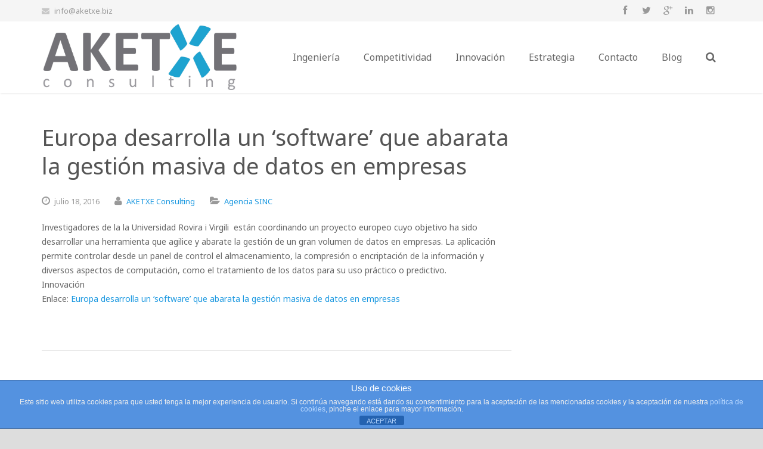

--- FILE ---
content_type: text/javascript
request_url: https://aketxe.biz/wp-content/themes/Impreza/js/jquery.carousello.js?ver=f9a5365042e065e939b68d1b03fb44f9
body_size: 8569
content:
/**
 * Carousello
 *
 * @version 1.0
 *
 * Copyright 2013, UpSolution
 */

(function($) {
	"use strict";

	var Carousello = function(container, options)
	{
		// Context
		var that = this;
		this.container = $(container);
		// Apply options
		options = $.extend({}, $.fn.carousello.defaults, typeof options === 'object' && options);
		this.options = options;
		// Grab the actual widget name (as carousello can be applied to different widgets)
		this.widgetName = this.container.attr('class').split(' ')[0];
		// Grab dom elements
		this.btnPrev = this.container.find('.'+this.widgetName+'-nav.to_prev');
		this.btnNext = this.container.find('.'+this.widgetName+'-nav.to_next');
		this.list = this.container.find('.'+this.widgetName+'-list');
		this.listH = this.container.find('.'+this.widgetName+'-list-h');
		this.items = this.container.find('.'+this.widgetName+'-item');
		// Count dimensions
		this.count = this.items.length;
		this.itemWidth = $(this.items).outerWidth();
		this.itemOffset = parseInt($(this.items).css('margin-right'), 10);
		// 3D Effect
		if (this.options.use3d){
			this.cssPrefix = this._get3DPrefix();
			if (this.cssPrefix === false) {
				this.options.use3d = false;
			}
		}
		// Current position
		this.position = 0;
		// Events
		this.btnPrev.click(function(){ that.slidePrev(); });
		this.btnNext.click(function(){ that.slideNext(); });
		// Make responsive
		$(window).resize(function(){
			clearTimeout(that._resizeTimer);
			that._resizeTimer = setTimeout(function(){that.handleResize();}, that.options.resizeDelay);
		});
		if (this.options.use3d){
			// Requires imagesloaded plugin
			// http://github.com/desandro/imagesloaded
			this.container.imagesLoaded(function(){
				that.list.height(that.items.outerHeight());
				that.handleResize();
			});
		}else{
			this.handleResize();
		}
	};

	Carousello.prototype = {

		/**
		 * Obtain browser css3 prefix or false if 3d transforms are not supported
		 * Based on modernizer
		 * @link http://modernizr.com
		 * @private
		 * @return {String} Prefix or false
		 */
		_get3DPrefix: function() {
			var div = document.createElement('div'),
				ret = false,
				properties = ['perspectiveProperty', 'WebkitPerspective', 'MozPerspective'],
				prefixes = ['', '-o-', '-moz-', '-webkit-'];
			for (var i = properties.length - 1; i >= 0; i--) {
				ret = ret ? ret : div.style[properties[i]] !== undefined;
			}
			if (ret){
				var st = document.createElement('style');
				// webkit allows this media query to succeed only if the feature is enabled.
				// "@media (transform-3d),(-o-transform-3d),(-moz-transform-3d),(-ms-transform-3d),(-webkit-transform-3d),(modernizr){#modernizr{height:3px}}"
				document.getElementsByTagName('head')[0].appendChild(st);
				div.id = 'test3d';
				document.body.appendChild(div);
				for (var j = 0; j < prefixes.length; j++){
					st.textContent = '@media ('+prefixes[j]+'transform-3d){#test3d{height:3px}}';
					if (div.offsetHeight === 3){
						ret = prefixes[j];
						break;
					}
				}
				st.parentNode.removeChild(st);
				div.parentNode.removeChild(div);
			}
			if (ret === true) {
				if (div.style.MozPerspective !== undefined) {
					ret = '-moz-';
				} else
				if (div.style.WebkitPerspective !== undefined) {
					ret = '-webkit-';
				} else {
					ret = '';
				}
			}
			return ret;
		},

		slidePrev: function()
		{
			var newPosition = Math.max(0, this.position - this.perRow);
			this.slideTo(newPosition);
		},

		slideNext: function()
		{
			var newPosition = Math.min(this.count - this.perRow, this.position + this.perRow);
			if (this.options.use3d) {
				newPosition = this.position + this.perRow;
			}
			this.slideTo(newPosition);
		},

		slideTo: function(position)
		{
			if (position === this.position) {
				return;
			}
			if (this.options.use3d){
				// 3D transition
				var showGroup = Math.min(Math.floor(position / this.perRow), this.groups.length-1),
					that = this;
				position = showGroup * this.perRow;
				this.listH.animate({
					angle: -1 * this.baseAngle * showGroup
				}, {
					duration: this.options.duration,
					easing: this.options.easing,
					step: function(angle){
						angle = parseInt(angle * 100, 10) / 100;
						that.listH.css(that.cssPrefix+'transform', 'translateZ(-'+that.translateZ+'px) rotateY('+angle+'deg)');
					},
					queue: false
				});
			}else{
				// 2D transition
				this.listH.animate({
					left: -1*position*(this.itemWidth+this.itemOffset)
				}, {
					duration: this.options.duration,
					easing: this.options.easing,
					queue: false
				});
			}
			this.btnPrev[(position === 0)?'addClass':'removeClass']('disabled');
			this.btnNext[(position >= (this.count - this.perRow))?'addClass':'removeClass']('disabled');
			this.position = position;
		},

		handleResize: function()
		{
			var containerWidth = this.container.width(),
				oldPerRow = this.perRow,
				that = this;
			this.perRow = Math.max(1, Math.floor((containerWidth + this.itemOffset) / (this.itemWidth + this.itemOffset)));
			var listWidth = this.perRow * (this.itemWidth + this.itemOffset) - this.itemOffset;
			this.list.width(listWidth);
			if (this.options.use3d && (oldPerRow === undefined || this.perRow !== oldPerRow)){
				// Separate items into groups for 3d effect
				this.listH.append(this.items);
				this.listH.children('.'+this.widgetName+'-itemgroup').remove();
				for (var i = 0, l = Math.ceil(this.count / this.perRow); i < l; i++){
					var group = $('<div/>', {'class': this.widgetName+'-itemgroup'}).appendTo(this.listH);
					for (var j = 0; j < this.perRow; j++){
						if (this.items[i*this.perRow + j] === undefined) {
							break;
						}
						group.append(this.items[i*this.perRow + j]);
					}
				}
				this.groups = this.container.find('.'+this.widgetName+'-itemgroup');
				this.baseAngle = Math.min(120, 360 / this.groups.length);
				this.translateZ = Math.round( 0.5 * listWidth / Math.tan(Math.PI / Math.max(3, this.groups.length)));
				this.list
					.css({position: 'relative', 'overflow': (this.groups.length < 5) ? 'visible' : 'hidden'})
					.css(this.cssPrefix+'perspective', '800px');
				this.listH
					.css({position: 'absolute', height: '100%', width: '100%'})
					.css(this.cssPrefix+'transform', 'rotateY(0deg) translateZ(-'+this.translateZ+'px)')
					.css(this.cssPrefix+'transform-style', 'preserve-3d')
					.css(this.cssPrefix+'perspective-origin', '50% 100px');
				this.list.height(this.items.outerHeight());
				this.groups.css({position: 'absolute', left: 0, width: '100%', height: '100%'});
				$.each(this.groups, function(k, group){
					$(group).css(that.cssPrefix+'transform', 'rotateY('+(that.baseAngle*k)+'deg) translateZ('+that.translateZ+'px)');
				});
			}
			if (oldPerRow !== undefined && this.perRow !== oldPerRow){
				if (this.position > this.count - this.perRow) {
					this.slideTo(this.count - this.perRow);
				}
				this.btnNext[(this.position >= (this.count - this.perRow))?'addClass':'removeClass']('disabled');
			}
			// Hide arrows if there are too few items
			if (this.perRow >= this.count) {
				this.btnPrev.hide();
				this.btnNext.hide();
			} else {
				this.btnPrev.show();
				this.btnNext.show();
			}
		}

	};

	/**
	 * Easings
	 * Original functions by George McGinley Smith
	 * @link http://gsgd.co.uk/sandbox/jquery/easing/
	 */
	if ($.easing.easeOutBack === undefined) {
		$.easing.easeOutBack = function (x, t, b, c, d, s){
			if (s === undefined) {
				s = 1.70158;
			}
			return c*((t=t/d-1)*t*((s+1)*t + s) + 1) + b;
		};
	}
	if ($.easing.easeInOutExpo === undefined) {
		$.easing.easeInOutExpo = function(e, t, n, r, i){
			if (t === 0) {
				return n;
			}
			if (t === i) {
				return n+r;
			}
			if ((t /= i/2) < 1) {
				return r/2*Math.pow(2,10*(t-1))+n;
			}
			return r/2*(-Math.pow(2,-10*--t) + 2) + n;
		};
	}

	$.fn.carousello = function(options){
		return this.each(function(){
			var $this = $(this),
				data = $this.data('carousello');
			if ( ! data) {
				$this.data('carousello', (data = new Carousello(this, options)));
			}
		});
	};

	$.fn.carousello.defaults = {

		/**
		 * @var {Boolean} Try to use 3D if possible
		 */
		use3d: true,

		/**
		 * @var {Number} Animation duration
		 */
		duration: 500,

		/**
		 * @var {Function} Default animation easing
		 */
		easing: 'easeInOutExpo',

		/**
		 * @var {Number} Resize delay to reduce resize event calls
		 */
		resizeDelay: 50
	};

	$.fn.carousello.Constructor = Carousello;


})(jQuery);

--- FILE ---
content_type: text/javascript
request_url: https://aketxe.biz/wp-content/themes/Impreza/js/jquery.smoothScroll.js?ver=f9a5365042e065e939b68d1b03fb44f9
body_size: 5932
content:
(function($) {

	var version = '1.4.10',
		defaults = {
			exclude: [],
			excludeWithin:[],
			offset: 0,

			// one of 'top' or 'left'
			direction: 'top',

			// jQuery set of elements you wish to scroll (for $.smoothScroll).
			//  if null (default), $('html, body').firstScrollable() is used.
			scrollElement: null,

			// only use if you want to override default behavior
			scrollTarget: null,

			// fn(opts) function to be called before scrolling occurs.
			// `this` is the element(s) being scrolled
			beforeScroll: function() {},

			// fn(opts) function to be called after scrolling occurs.
			// `this` is the triggering element
			afterScroll: function() {},
			easing: 'swing',
			speed: 400,

			// coefficient for "auto" speed
			autoCoefficent: 2
		},

		getScrollable = function(opts) {
			var scrollable = [],
				scrolled = false,
				dir = opts.dir && opts.dir == 'left' ? 'scrollLeft' : 'scrollTop';

			this.each(function() {

				if (this == document || this == window) { return; }
				var el = $(this);
				if ( el[dir]() > 0 ) {
					scrollable.push(this);
				} else {
					// if scroll(Top|Left) === 0, nudge the element 1px and see if it moves
					el[dir](1);
					scrolled = el[dir]() > 0;
					if ( scrolled ) {
						scrollable.push(this);
					}
					// then put it back, of course
					el[dir](0);
				}
			});

			// If no scrollable elements, fall back to <body>,
			// if it's in the jQuery collection
			// (doing this because Safari sets scrollTop async,
			// so can't set it to 1 and immediately get the value.)
			if (!scrollable.length) {
				this.each(function(index) {
					if (this.nodeName === 'BODY') {
						scrollable = [this];
					}
				});
			}

			// Use the first scrollable element if we're calling firstScrollable()
			if ( opts.el === 'first' && scrollable.length > 1 ) {
				scrollable = [ scrollable[0] ];
			}

			return scrollable;
		},
		isTouch = 'ontouchend' in document;

	$.fn.extend({
		scrollable: function(dir) {
			var scrl = getScrollable.call(this, {dir: dir});
			return this.pushStack(scrl);
		},
		firstScrollable: function(dir) {
			var scrl = getScrollable.call(this, {el: 'first', dir: dir});
			return this.pushStack(scrl);
		},

		smoothScroll: function(options) {
			options = options || {};
			var opts = $.extend({}, $.fn.smoothScroll.defaults, options),
				locationPath = $.smoothScroll.filterPath(location.pathname);

			this
				.unbind('click.smoothscroll')
				.bind('click.smoothscroll', function(event) {
					var link = this,
						$link = $(this),
						exclude = opts.exclude,
						excludeWithin = opts.excludeWithin,
						elCounter = 0, ewlCounter = 0,
						include = true,
						clickOpts = {},
						hostMatch = ((location.hostname === link.hostname) || !link.hostname),
						pathMatch = opts.scrollTarget || ( $.smoothScroll.filterPath(link.pathname) || locationPath ) === locationPath,
						thisHash = escapeSelector(link.hash);

					if ( !opts.scrollTarget && (!hostMatch || !pathMatch || !thisHash) ) {
						include = false;
					} else {
						while (include && elCounter < exclude.length) {
							if ($link.is(escapeSelector(exclude[elCounter++]))) {
								include = false;
							}
						}
						while ( include && ewlCounter < excludeWithin.length ) {
							if ($link.closest(excludeWithin[ewlCounter++]).length) {
								include = false;
							}
						}
					}

					if ( include ) {
						event.preventDefault();

						$.extend( clickOpts, opts, {
							scrollTarget: opts.scrollTarget || thisHash,
							link: link
						});

						$.smoothScroll( clickOpts );
					}
				});

			return this;
		}
	});

	$.smoothScroll = function(options, px) {
		var opts, $scroller, scrollTargetOffset, speed,
			scrollerOffset = 0,
			offPos = 'offset',
			scrollDir = 'scrollTop',
			aniProps = {},
			aniOpts = {},
			scrollprops = [];


		if (typeof options === 'number') {
			opts = $.fn.smoothScroll.defaults;
			scrollTargetOffset = options;
		} else {
			opts = $.extend({}, $.fn.smoothScroll.defaults, options || {});
			if (opts.scrollElement) {
				offPos = 'position';
				if (opts.scrollElement.css('position') == 'static') {
					opts.scrollElement.css('position', 'relative');
				}
			}
		}

		opts = $.extend({link: null}, opts);
		scrollDir = opts.direction == 'left' ? 'scrollLeft' : scrollDir;

		if ( opts.scrollElement ) {
			$scroller = opts.scrollElement;
			scrollerOffset = $scroller[scrollDir]();
		} else {
			$scroller = $('html, body').firstScrollable();
		}

		// beforeScroll callback function must fire before calculating offset
		opts.beforeScroll.call($scroller, opts);

		scrollTargetOffset = (typeof options === 'number') ? options :
			px ||
				( $(opts.scrollTarget)[offPos]() &&
					$(opts.scrollTarget)[offPos]()[opts.direction] ) ||
				0;

		aniProps[scrollDir] = scrollTargetOffset + scrollerOffset + opts.offset;
		speed = opts.speed;

		// automatically calculate the speed of the scroll based on distance / coefficient
		if (speed === 'auto') {

			// if aniProps[scrollDir] == 0 then we'll use scrollTop() value instead
			speed = aniProps[scrollDir] || $scroller.scrollTop();

			// divide the speed by the coefficient
			speed = speed / opts.autoCoefficent;
		}

		aniOpts = {
			duration: speed,
			easing: opts.easing,
			complete: function() {
				opts.afterScroll.call(opts.link, opts);
			}
		};

		if (opts.step) {
			aniOpts.step = opts.step;
		}

		if ($scroller.length) {
			$scroller.stop().animate(aniProps, aniOpts);
		} else {
			opts.afterScroll.call(opts.link, opts);
		}
	};

	$.smoothScroll.version = version;
	$.smoothScroll.filterPath = function(string) {
		return string
			.replace(/^\//,'')
			.replace(/(index|default).[a-zA-Z]{3,4}$/,'')
			.replace(/\/$/,'');
	};

// default options
	$.fn.smoothScroll.defaults = defaults;

	function escapeSelector (str) {
		return str.replace(/(:|\.)/g,'\\$1');
	}

})(jQuery);